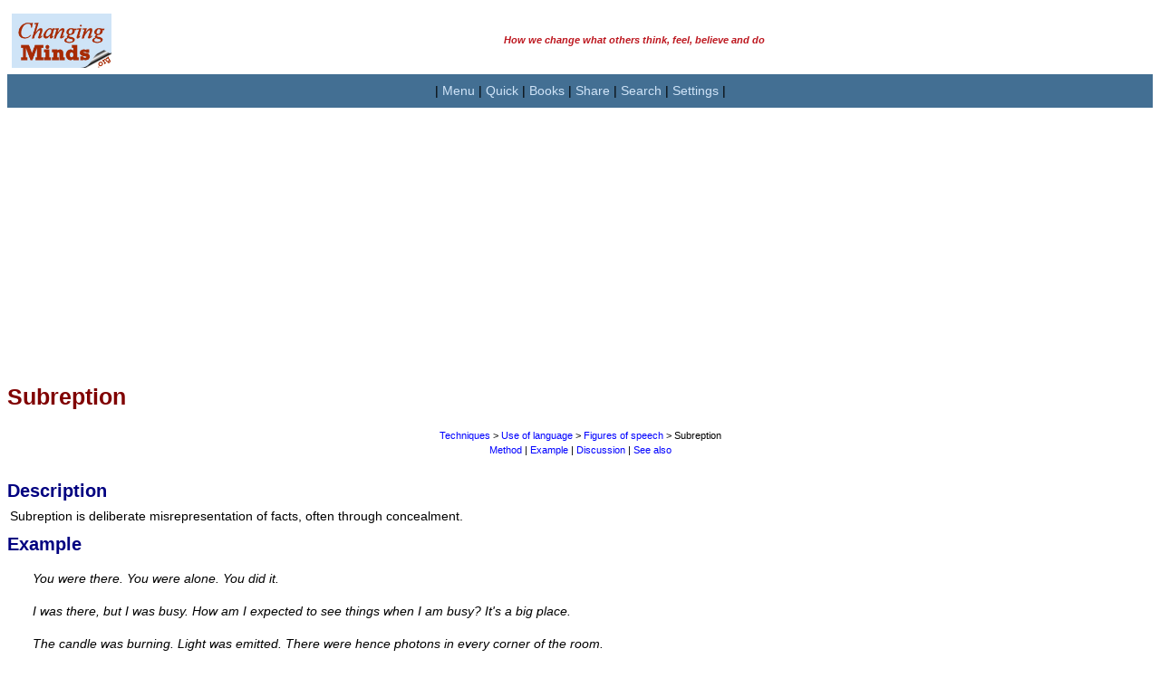

--- FILE ---
content_type: text/html; charset=UTF-8
request_url: https://changingminds.org/techniques/language/figures_speech/subreption.htm
body_size: 8516
content:
<!DOCTYPE html PUBLIC "-//W3C//DTD XHTML 1.0 Transitional//EN" "http://www.w3.org/TR/xhtml1/DTD/xhtml1-transitional.dtd">
<html>
<head>
<title>Subreption</title>
<meta Name="keywords" Content="trope,literary,words,persuasion,language,figure">
<meta Name="description" Content="'Subreption' is a device where facts are misrepresented.">
<meta http-equiv="Content-Type" content="text/html; charset=utf-8">
<link rel="stylesheet" href="../../../persuade.css">

<!-- inc head -->

<meta name="viewport" content="width=device-width, initial-scale=1, maximum-scale=1">

<!-- google stuff -->

<script src="http://www.google-analytics.com/urchin.js" type="text/javascript">
</script>

<script type="text/javascript">
_uacct = "UA-831699-1";
urchinTracker();
</script>

<!-- google translate -->

<meta name="google-translate-customization" content="dc11d0af51c3cc11-753981cb78d07f81-gd4ae2c2d9fa5d4c7-11"></meta>

<!-- responsive page layout cookie set -->

<script type="text/javascript">
<!--
function jcomputer($btype) {
  document.cookie="browser_type=" + $btype + "; expires=Sun, 16 Oct 2032 12:00:00 UTC; path=/";
  alert("You have switched the page format to " + $btype + ". This information is kept in a cookie to save you having to select this every time you visit the site.");

window.location.reload(false);
}
//-->
</script>

<!-- responsive font size cookie set -->

<script type="text/javascript">
<!--
function jsizefont($fsize) {
  document.cookie="size_font=" + $fsize + "; expires=Sun, 16 Oct 2032 12:00:00 UTC; path=/";
  alert("You have changed the font size to " + $fsize + ". This information is kept in a cookie to save you having to select this every time you visit the site.");

window.location.reload(false);
}
//-->
</script>

<!-- extract cookie, given name -->

<script type="text/javascript">
<!--
function getCookie(cname) {
    var name = cname + "=";
    var ca = document.cookie.split(';');
    for(var i=0; i<ca.length; i++) {
        var c = ca[i];
        while (c.charAt(0)==' ') c = c.substring(1);
        if (c.indexOf(name) != -1) return c.substring(name.length,c.length);
    }
    return "default";
}
//-->
</script>

<!-- AddThis -->
<script type="text/javascript" src="//s7.addthis.com/js/300/addthis_widget.js#pubid=dmstraker"></script>


<!-- end inc head -->

</head>

<body bgcolor="#FFFFFF">
<!--startpage-->

<!-- inc mtop -->
    <a name="top">
<!-- title -->
<table border="0" style="border-collapse: collapse" width="100%" id="table2" cellpadding="0">
    <tr>
    <td width="120">
        <p align="center">
        <a href="https://changingminds.org">
		<img border="0" src="https://changingminds.org/images/changingminds-title-c.jpg" width="110" height="60" longdesc="The largest site in the world on how we change what others think, feel, believe and do" alt="changingminds.org"></a>
        </font>
    </td>
    <td width="*" align="left">
       <p class="smaller" align="center"><b><font color="#BD171F"><i>How we change what others think, feel, believe and do</i></p>
	</td>
	</tr>
</table>
<!-- end title -->

<!-- navigation -->

<div align="center">
 <table border="0" bgcolor=#436F93 style="border-collapse: collapse" width="100%" id="table1" cellpadding="2">
  <tr><td>
    <p align="center">| 
    <a class="butn10" href="#nav">Menu</a> |
    <a class="butn10" href="#qui">Quick</a> |
    <a class="butn10" href="https://changingminds.org/books/books.htm">Books</a> |
    <a class="butn10" href="#ple">Share</a> |
    <a class="butn10" href="#sea">Search</a> |
    <a class="butn10" href="https://changingminds.org/and/settings.htm">Settings</a> |
    </p>    
  </td></tr>
 </table>
</div>

<!-- adblock check -->
<script type="text/javascript" src="https://changingminds.org/borders/advert.js"></script>
<script type="text/javascript">
if (document.getElementById("tester") == undefined) 
{ 
document.write('<p>&nbsp;</p><h3 align="center">To help keep this site going, please allow adverts or donate</h3>');
document.write('<form action="https://www.paypal.com/cgi-bin/webscr" method="post" target="_top" align="center">');
document.write('<input type="hidden" name="cmd" value="_s-xclick">');
document.write('<input type="hidden" name="hosted_button_id" value="RHDQ3VJH93RDE">');
document.write('<input type="image" src="https://www.paypalobjects.com/en_US/GB/i/btn/btn_donateCC_LG.gif" border="0" name="submit" alt="PayPal ? The safer, easier way to pay online.">');
document.write('<img alt="" border="0" src="https://www.paypalobjects.com/en_GB/i/scr/pixel.gif" width="1" height="1">');
document.write('</form>');
}
</script>
<!-- end adblock check -->


<!-- responsive ad -->

<script async src="//pagead2.googlesyndication.com/pagead/js/adsbygoogle.js"></script>
<!-- Responsive horizontal -->
<ins class="adsbygoogle"
     style="display:block"
1     data-ad-client="ca-pub-5598110712701911"
     data-ad-slot="6944114719"
     data-ad-format="auto"></ins>
<script>
(adsbygoogle = window.adsbygoogle || []).push({});
</script>

<!-- end ad -->


<!-- end inc mtop -->


<table width="100%" cellspacing="0" cellpadding="0" border="0" bordercolor="#111111">
<tr><td>


<!--starttext-->

<h1>Subreption</h1>

<p class="smaller" align="center">&nbsp;</p>

<p class="smaller" align="center"><a href="../../techniques.htm">Techniques</a>
&gt; <a href="../language.htm">Use of language</a> &gt;
<a href="figures_speech.htm">Figures of speech</a> &gt; Subreption</p>

<p class="smaller" align="center"><a href="#met">Method</a> | <a href="#exa">
Example</a> | <a href="#dis">
Discussion</a>&nbsp;| <a href="#See">See also</a></p>

<p class="smaller">&nbsp;</p>

<h2><a name="met"></a>Description</h2>

<p>Subreption is deliberate misrepresentation of facts, often through 
concealment.</p>

<h2><a name="exa"></a>Example</h2>

<p class="quote"><i>You were there. You were alone. You did it.</i></p>
<p class="quote"><i>I was there, but I was busy. How am I expected to see things 
when I am busy? It's a big place.</i></p>
<p class="quote"><i>The candle was burning. Light was emitted. There were hence 
photons in every corner of the room. </i></p>

<h2><a name="dis"></a>Discussion</h2>
<p>A common political phrase is 'being economical with the truth'. Subreption 
happens often in situations where there is a lot at stake as people try to put 
their interests in the best possible light. This can happen in many places, from 
courtrooms to scientific journals.</p>
<p>An important factor is often that subrepetion is hidden and it is intentional 
that the listener kept in the dark. This
<a href="../../../principles/deception.htm">deception</a> may be achieved by 
various persuasive means, such as <a href="../../../principles/distraction.htm">
distraction</a> or <a href="../../../principles/assumption.htm">assumption</a>.</p>
<p>Subreption comes from the Latin word 'subreptio', meaning 'theft'.</p>
<p>Classification: Hidden, Reasoning</p>

<h2><a name="see"></a>See also</h2>
<p><a href="../../../disciplines/argument/argument.htm">Argument</a>,
<a href="../../../principles/deception.htm">Deception principle</a></p>
<p>&nbsp;</p>
<!--endtext-->


</td></tr></table>

<!-- inc mbotm -->

<!-- Advert -->

<!-- inc mbotm -->

<!-- Advert -->

<table border="0" bgcolor="#FFFFFF" cellpadding="4" align="center" width="100%" style="border-collapse: collapse">
<tr><td>

<!-- adblock check -->
<script type="text/javascript" src="https://changingminds.org/borders/advert.js"></script>
<script type="text/javascript">
if (document.getElementById("tester") == undefined) 
{ 
document.write('<p>&nbsp;</p><h3 align="center">To keep this site going, please allow adverts or donate</h3>');
document.write('<form action="https://www.paypal.com/cgi-bin/webscr" method="post" target="_top" align="center">');
document.write('<input type="hidden" name="cmd" value="_s-xclick">');
document.write('<input type="hidden" name="hosted_button_id" value="RHDQ3VJH93RDE">');
document.write('<input type="image" src="https://www.paypalobjects.com/en_US/GB/i/btn/btn_donateCC_LG.gif" border="0" name="submit" alt="PayPal ? The safer, easier way to pay online.">');
document.write('<img alt="" border="0" src="https://www.paypalobjects.com/en_GB/i/scr/pixel.gif" width="1" height="1">');
document.write('</form>');
}
</script>
<!-- end adblock check -->


<script async src="//pagead2.googlesyndication.com/pagead/js/adsbygoogle.js"></script>
<!-- Responsive horizontal -->
<ins class="adsbygoogle"
     style="display:block"
     data-ad-client="ca-pub-5598110712701911"
     data-ad-slot="6944114719"
     data-ad-format="auto"></ins>
<script>
(adsbygoogle = window.adsbygoogle || []).push({});
</script>

</td></tr>
</table>
<!-- end ad -->

<!-- Main menu -->    
<div align="center">
 <table border="0" style="border-collapse: collapse" width="100%" id="table1" cellpadding="2">
    <tr bgcolor="#DDDDDD">
      <td>
      <h3 align="center" style="margin-top: 1px; margin-bottom: 1px">
      <font color="#800000"><a name="nav"></a>Site Menu</font></h3>
      </td>
    </tr>
  <tr><td bgcolor=#5085AF>
    <p align="center">| 
    <a class="butn10" href="https://changingminds.org/index.htm">Home</a> |
    <a class="butn10" href="#top">Top</a> |
    <a class="butn10" href="#qui">Quick Links</a> |
    <a class="butn10" href="https://changingminds.org/and/settings.htm">Settings</a> |
  </td></tr>
  <tr><td bgcolor=#436F93>
    <p align="center"><font color="EEEEEE"> Main sections: </font> |
    <a class="butn10a" href="https://changingminds.org/disciplines/disciplines.htm">Disciplines</a> |
    <a class="butn10a" href="https://changingminds.org/techniques/techniques.htm">Techniques</a> |
    <a class="butn10a" href="https://changingminds.org/principles/principles.htm">Principles</a> |
    <a class="butn10a" href="https://changingminds.org/explanations/explanations.htm">Explanations</a> |
    <a class="butn10a" href="https://changingminds.org/explanations/theories/theories.htm">Theories</a> |
  </td></tr>
  <tr><td bgcolor=#5085AF>
    <p align="center"><font color="EEEEEE"> Other sections: </font> |
    <a class="butn10" href="https://changingminds.org/blog/blog.htm">Blog!</a> |
    <a class="butn10" href="http://creatingminds.org/quotes/change.htm">Quotes</a> |
    <a class="butn10" href="https://changingminds.org/articles/articles.htm">Guest&nbsp;articles</a> |
    <a class="butn10" href="https://changingminds.org/analysis/analysis.htm">Analysis</a> |
    <a class="butn10" href="https://changingminds.org/books/books.htm">Books</a> |
    <a class="butn10" href="https://changingminds.org/and/help.htm">Help</a> |
    </p>    
  </td></tr>
  <tr><td bgcolor=#436F93>
    <p align="center"><font color="EEEEEE"> More pages: </font> |
    <a class="butn10a" href="https://changingminds.org/and/contact.htm">Contact</a> |
    <a class="butn10a" href="https://changingminds.org/and/caveat.htm">Caveat</a> |
    <a class="butn10a" href="https://changingminds.org/and/about.htm">About</a> |
    <a class="butn10a" href="https://changingminds.org/and/students.htm">Students</a> |
    <a class="butn10a" href="https://changingminds.org/and/webmasters.htm">Webmasters</a> |
    <a class="butn10a" href="https://changingminds.org/and/awards.htm">Awards</a> |
    <a class="butn10a" href="https://changingminds.org/and/guestbook.htm">Guestbook</a> |
    <a class="butn10a" href="https://changingminds.org/and/contact.htm">Feedback</a> |
    <a class="butn10a" href="https://changingminds.org/and/site_map.htm">Sitemap</a> |
    <a class="butn10a" href="https://changingminds.org/changes.htm">Changes</a> |
    </p>
  </td></tr>
  <tr><td bgcolor=#5085AF>
    <p align="center"><font color="EEEEEE"> Settings: </font> | 
    <a class="butn10" href='#' onclick='jcomputer("computer");'>Computer&nbsp;layout</a> | 
    <a class="butn10" href='#' onclick='jcomputer("mobile");'>Mobile&nbsp;layout</a> |  
    <a class="butn10" href='#' onclick='jsizefont("small");'>Small font</a> |
	<a href='#' class="butn10" onclick='jsizefont("medium");'>Medium font</a> |
	<a href='#' class="butn10" onclick='jsizefont("large");'>Large font</a> |
    <a class="butn10" href="#translate">Translate</a> |
    </p>    
  </td></tr>

</table>

<!-- search -->
<a name="sea"></a>
<table bgcolor=#436F93 border="0" cellpadding="0" cellspacing="0" width="100%">
<tr><td width="*" height=20 align="right" valign="bottom">

<form action="http://www.google.com/cse" id="cse-search-box">
  <div>
    <input type="hidden" name="cx" value="partner-pub-5598110712701911:yb20mi-mm0s" />
    <input type="hidden" name="ie" value="ISO-8859-1" />
    <p align="center">
    <input type="text" name="q" size="23" />
    <input type="submit" name="sa" value="Search" />
  </div>
</form>
<script type="text/javascript" src="http://www.google.com/coop/cse/brand?form=cse-search-box&lang=en"></script>

</td></tr>         
</table>
<!-- end search -->

</div>
<!-- end botm bar -->
<p class="smaller">&nbsp;</p>
<!-- books -->

<table border="0" width = "100%" cellpadding="2" style="border-collapse: collapse" bgcolor="#D0E4F8">
    <tr bgcolor="#DDDDDD">
      <td>
      <h3 align="center" style="margin-top: 1px; margin-bottom: 1px">
      <font color="#800000"><a name="nav"></a>You can buy books here</font></h3>
      </td>
    </tr>
<tr><td height="12">

  <div align="center">  
    <table border="0" width="95%" cellspacing="0" cellpadding="3" id="table3a">
		<tr>
			<td>
			<a name="boo">
			<p align="center" style="margin-bottom: 4px"><font color="#FF0000">
			<b>More</b> 
			<a href="https://changingminds.org/books/smallwords_book.htm"><font color="#FF0000">Kindle book</a>s:<br>
			<a href="https://changingminds.org/books/smallwords_book.htm"><img border="0" src="https://changingminds.org/images/four_small_3.jpg" width="78" height="180"></a>
			</td>
		</tr>
	</table>
  </div>

  <tr><td height="12">
    <p align="center" style="margin-bottom: 4px">And the big<br>
    <a href="https://changingminds.org/books/changingminds_book.htm"><font color="#FF0000">paperback book</font></a></p>

    <div align="center">
      <table border="0" style="border-collapse: collapse" width="10%" cellspacing="0" cellpadding="0" bordercolor="#000080" id="table1">
        <tr>
          <td>
          <p align="center">
          <a href="https://changingminds.org/books/changingminds_book.htm">
          <img src="https://changingminds.org/images/front_cover_120.jpg" width="120" border="0" ></a><br>
          <a href="https://changingminds.org/books/changingminds_book_sample_pages.htm">Look inside</a></td>
        </tr>
      </table>
  </div>

  <tr>
    <td>
    
<!--- BOOKSTORE CLOSED ARROW AT END OF THIS LINE TO RESTORE -->

  <form action="https://www.paypal.com/cgi-bin/webscr" method="post">
  <input type="hidden" name="cmd" value="_s-xclick">
  <input type="hidden" name="hosted_button_id" value="2010041">
  <p align="center">
  <input type="image" src="https://changingminds.org/images/paypal_buy_now.gif" border="0" name="submit" alt="" >
  <img alt="" border="0" src="https://www.paypal.com/en_GB/i/scr/pixel.gif" width="1" height="1">
  </p>
  </form>

  </td>
  </tr>
</table>

<!-- end books -->
<p class="smaller">&nbsp;</p>
<!-- addthis -->
<div align="center">
<table width=100% cellspacing="0" cellpadding="3" bgcolor="#7BA2C2" border="0">
<tr><td align=center>
<p class="narrow"><b><i><font color="#FFFFCC"><a name="ple"></a>Please help and share:</font></i></b></p>

<!-- AddThis Button BEGIN -->
<!-- Go to www.addthis.com/dashboard to customize your tools -->
<div class="addthis_sharing_toolbox"></div>
<!-- AddThis Button END -->

</tr></td>
</table>
</div>

<!-- Advert -->

<table border="0" bgcolor="#FFFFFF" cellpadding="4" align="center" width="100%" style="border-collapse: collapse">
<tr><td>

<!-- adblock check -->
<script type="text/javascript" src="https://changingminds.org/borders/advert.js"></script>
<script type="text/javascript">
if (document.getElementById("tester") == undefined) 
{ 
document.write('<p>&nbsp;</p><h3 align="center">To keep this site going, please allow adverts or donate</h3>');
document.write('<form action="https://www.paypal.com/cgi-bin/webscr" method="post" target="_top" align="center">');
document.write('<input type="hidden" name="cmd" value="_s-xclick">');
document.write('<input type="hidden" name="hosted_button_id" value="RHDQ3VJH93RDE">');
document.write('<input type="image" src="https://www.paypalobjects.com/en_US/GB/i/btn/btn_donateCC_LG.gif" border="0" name="submit" alt="PayPal ? The safer, easier way to pay online.">');
document.write('<img alt="" border="0" src="https://www.paypalobjects.com/en_GB/i/scr/pixel.gif" width="1" height="1">');
document.write('</form>');
}
</script>
<!-- end adblock check -->


<script async src="//pagead2.googlesyndication.com/pagead/js/adsbygoogle.js"></script>
<!-- Responsive horizontal -->
<ins class="adsbygoogle"
     style="display:block"
     data-ad-client="ca-pub-5598110712701911"
     data-ad-slot="6944114719"
     data-ad-format="auto"></ins>
<script>
(adsbygoogle = window.adsbygoogle || []).push({});
</script>

</td></tr>
</table>
<!-- end ad -->

<p class="smaller">&nbsp;</p>

<!-- quick links -->
<div align=center>
  <table border="0" cellpadding="8" cellspacing="0">
    <tr>
      <td bgcolor="#DDDDDD" colspan="2">
      <h3 align="center" style="margin-top: 1px; margin-bottom: 1px">
      <font color="#800000"><a name="qui"></a>Quick links</font></h3>
      </td>
    </tr>
    <tr>
      <td valign="top" bgcolor="#D0E4F8" width="50%" align="left">
      <h3>Disciplines</h3>
      <p>
      * <a href="https://changingminds.org/disciplines/argument/argument.htm">Argument</a><br>
      * <a href="https://changingminds.org/disciplines/brand_management/brand_management.htm">Brand management</a><br>
      * <a href="https://changingminds.org/disciplines/change_management/change_management.htm">Change Management</a><br>
      * <a href="https://changingminds.org/disciplines/coaching/coaching.htm">Coaching</a><br>
      * <a href="https://changingminds.org/disciplines/communication/communication.htm">Communication</a><br>
      * <a href="https://changingminds.org/disciplines/counseling/counseling.htm">Counseling</a><br>
      * <a href="https://changingminds.org/disciplines/game_design/game_design.htm">Game Design</a><br>
      * <a href="https://changingminds.org/disciplines/hr/hr.htm">Human Resources</a><br>
      * <a href="https://changingminds.org/disciplines/job-finding/job-finding.htm">Job-finding</a><br>
      * <a href="https://changingminds.org/disciplines/leadership/leadership.htm">Leadership</a><br>
      * <a href="https://changingminds.org/disciplines/marketing/marketing.htm">Marketing</a><br>
      * <a href="https://changingminds.org/disciplines/politics/politics.htm">Politics</a><br>
      * <a href="https://changingminds.org/techniques/propaganda/propaganda.htm">Propaganda</a><br>
      * <a href="https://changingminds.org/disciplines/rhetoric/rhetoric.htm">Rhetoric</a><br>
      * <a href="https://changingminds.org/disciplines/negotiation/negotiation.htm">Negotiation</a><br>
      * <a href="https://changingminds.org/disciplines/psychoanalysis/psychoanalysis.htm">Psychoanalysis</a><br>
      * <a href="https://changingminds.org/disciplines/sales/sales.htm">Sales</a><br>
      * <a href="https://changingminds.org/disciplines/sociology/sociology.htm">Sociology</a><br>
      * <a href="https://changingminds.org/disciplines/storytelling/storytelling.htm">Storytelling</a><br>
      * <a href="https://changingminds.org/disciplines/teaching/teaching.htm">Teaching</a><br>
      * <a href="https://changingminds.org/disciplines/warfare/warfare.htm">Warfare</a><br>
      * <a href="https://changingminds.org/disciplines/workplace_design/workplace_design.htm">Workplace design</a></p>

      <h3>Techniques</h3>
      <p>
      * <a href="https://changingminds.org/techniques/assertiveness/assertiveness.htm">Assertiveness</a><br>
      * <a href="https://changingminds.org/techniques/body/body_language.htm">Body language</a></br>
      * <a href="https://changingminds.org/disciplines/change_management/creating_change/creating_change.htm">Change techniques</a></br>
      * <a href="https://changingminds.org/disciplines/sales/closing/closing_techniques.htm">Closing techniques</a></br>
      * <a href="https://changingminds.org/techniques/conversation/conversation.htm">Conversation</a></br>
      * <a href="https://changingminds.org/techniques/con_tricks/con_tricks.htm">Confidence tricks</a></br>
      * <a href="https://changingminds.org/techniques/conversion/conversion.htm">Conversion</a></br>
      * <a href="http://creatingminds.org/tools/tools.htm">Creative techniques</a></br>
      * <a href="https://changingminds.org/techniques/general/general.htm">General techniques</a></br>
      * <a href="https://changingminds.org/techniques/happiness/happiness.htm">Happiness</a></br>
      * <a href="https://changingminds.org/techniques/hypnosis/hypnotism.htm">Hypnotism</a></br>
      * <a href="https://changingminds.org/techniques/interrogation/interrogation.htm">Interrogation</a></br>
      * <a href="https://changingminds.org/techniques/language/language.htm">Language</a></br>
      * <a href="https://changingminds.org/techniques/listening/listening.htm">Listening</a></br>
      * <a href="https://changingminds.org/disciplines/negotiation/tactics/tactics.htm">Negotiation tactics</a></br>
      * <a href="https://changingminds.org/disciplines/sales/objection/objection_handling.htm">Objection handling</a></br>
      * <a href="https://changingminds.org/techniques/propaganda/propaganda.htm">Propaganda</a></br>
      * <a href="http://www.syque.com/quality_tools/toolbook/toolbook.htm">Problem-solving</a></br>
      * <a href="https://changingminds.org/techniques/speaking/speaking.htm">Public speaking</a></br>
      * <a href="https://changingminds.org/techniques/questioning/questioning.htm">Questioning</a></br>
      * <a href="https://changingminds.org/techniques/general/repetition/repetition.htm">Using repetition</a></br>
      * <a href="https://changingminds.org/techniques/resisting/resisting.htm">Resisting persuasion</a></br>
      * <a href="https://changingminds.org/techniques/self-development/self-development.htm">Self-development</a></br>
      * <a href="https://changingminds.org/techniques/general/sequential/sequential.htm">Sequential requests</a></br>
      * <a href="https://changingminds.org/techniques/story/story.htm">Storytelling</a></br>
      * <a href="https://changingminds.org/techniques/stress/stress_management.htm">Stress Management</a></br>
   	  * <a href="https://changingminds.org/techniques/tipping/tipping.htm">Tipping</a></br>
      * <a href="https://changingminds.org/techniques/humor/using_humor.htm">Using humor</a></br>
      * <a href="https://changingminds.org/techniques/willpower/willpower.htm">Willpower</a></p>

      </td><td valign="top" bgcolor="#D0E4F8" width="50%" align="left">

      <h3>Principles</h3>
      <p>
      * <a href="https://changingminds.org/principles/principles.htm">Principles</a></p>

      <h3>Explanations</h3>
      <p>
      * <a href="https://changingminds.org/explanations/behaviors/behaviors.htm">Behaviors</a><br>
      * <a href="https://changingminds.org/explanations/belief/belief.htm">Beliefs</a><br>
      * <a href="https://changingminds.org/explanations/brain/brain.htm">Brain stuff</a><br>
      * <a href="https://changingminds.org/explanations/behaviors/conditioning/conditioning.htm">Conditioning</a><br>
      * <a href="https://changingminds.org/explanations/behaviors/coping/coping.htm">Coping Mechanisms</a><br>
      * <a href="https://changingminds.org/explanations/critical_theory/critical_theory.htm">Critical Theory</a><br>
      * <a href="https://changingminds.org/explanations/culture/culture.htm">Culture</a><br>
      * <a href="https://changingminds.org/explanations/decision/decisions.htm">Decisions</a><br>
      * <a href="https://changingminds.org/explanations/emotions/emotions.htm">Emotions</a><br>
      * <a href="https://changingminds.org/explanations/evolution/evolution.htm">Evolution</a><br>
      * <a href="https://changingminds.org/explanations/gender/gender.htm">Gender</a><br>
      * <a href="https://changingminds.org/explanations/behaviors/games/games.htm">Games</a><br>
      * <a href="https://changingminds.org/explanations/groups/groups.htm">Groups</a><br>
      * <a href="https://changingminds.org/explanations/behaviours/habit/habit.htm">Habit</a><br>
      * <a href="https://changingminds.org/explanations/identity/identity.htm">Identity</a><br>
      * <a href="https://changingminds.org/explanations/learning/learning.htm">Learning</a><br>
      * <a href="https://changingminds.org/explanations/meaning/meaning.htm">Meaning</a><br>
      * <a href="https://changingminds.org/explanations/memory/memory.htm">Memory</a><br>
      * <a href="https://changingminds.org/explanations/motivation/motivation.htm">Motivation</a><br>
      * <a href="https://changingminds.org/explanations/models/models.htm">Models</a><br>
      * <a href="https://changingminds.org/explanations/needs/needs.htm">Needs</a><br>
      * <a href="https://changingminds.org/explanations/personality/personality.htm">Personality</a><br>
      * <a href="https://changingminds.org/explanations/power/power.htm">Power</a><br>
      * <a href="https://changingminds.org/explanations/preferences/preferences.htm">Preferences</a><br>
      * <a href="https://changingminds.org/explanations/research/research.htm">Research</a><br>
      * <a href="https://changingminds.org/explanations/relationships/relationships.htm">Relationships</a><br>
      * <a href="https://changingminds.org/explanations/sift/sift.htm">SIFT Model</a><br>
      * <a href="https://changingminds.org/explanations/research/research.htm">Social Research</a><br>
      * <a href="https://changingminds.org/explanations/stress">Stress</a><br>
      * <a href="https://changingminds.org/explanations/trust/trust.htm">Trust</a><br>
      * <a href="https://changingminds.org/explanations/values/values.htm">Values</a></p>

      <h3>Theories</h3>
      <p>* <a href="https://changingminds.org/explanations/theories/a_alphabetic.htm">Alphabetic list</a><br>
      * <a href="https://changingminds.org/explanations/theories/theories.htm">Theory types</a></p>
    
      <h3>And</h3>
      <p>
      &ndash; <a href="https://changingminds.org/and/about.htm">About</a><br>
      &ndash; <a href="https://changingminds.org/articles/articles.htm">Guest Articles</a><br>
      &ndash; <a href="https://changingminds.org/blog/blog.htm">Blog!</a><br>
      &ndash; <a href="https://changingminds.org/books/book_recommendations.htm">Books</a><br>
      &ndash; <a href="https://changingminds.org/changes.htm">Changes</a><br>
      &ndash; <a href="https://changingminds.org/and/contact.htm">Contact</a><br>
      &ndash; <a href="https://changingminds.org/and/guestbook.htm">Guestbook</a><br>
      &ndash; <a href="http://creatingminds.org/quotes/change.htm">Quotes</a><br>
      &ndash; <a href="https://changingminds.org/and/students.htm">Students</a><br>
      &ndash; <a href="https://changingminds.org/and/webmasters.htm">Webmasters</a></p>
      <p>&nbsp;</td>
    </tr>
  </table>
</div>

<!-- bottom short menu -->
<div align="center">
 <table border="0" style="border-collapse: collapse" width="100%" id="table1" cellpadding="2">
  <tr><td bgcolor=#436F93>
    <p align="center">| 
    <a class="butn10" href="https://changingminds.org/index.htm">Home</a> |
    <a class="butn10" href="#top">Top</a> |
    <a class="butn10" href="#nav">Menu</a> |
    <a class="butn10" href="#qui">Quick Links</a> |
  </td></tr>
  </table>
</div>

<!-- translate -->

<table bgcolor=#5085AF border="0" style="border-collapse: collapse" width="100%" cellpadding="4">
<tr><td  width="*" height="30" align="center" valign="center">
<a name="translate"></a>

<div id="google_translate_element"></div><script type="text/javascript">
function googleTranslateElementInit() {
  new google.translate.TranslateElement({pageLanguage: 'en'}, 'google_translate_element');
}
</script><script type="text/javascript" src="//translate.google.com/translate_a/element.js?cb=googleTranslateElementInit"></script>

<!-- search -->

<table bgcolor=#436F93 border="0" cellpadding="0" cellspacing="0" width="100%">
<tr><td width="*" height="20" align="center" valign="center">

<form action="http://www.google.com/cse" id="cse-search-box">
  <div>
    <input type="hidden" name="cx" value="partner-pub-5598110712701911:yb20mi-mm0s" />
    <input type="hidden" name="ie" value="ISO-8859-1" />
    <p align="center">
    <input type="text" name="q" size="23" />
    <input type="submit" name="sa" value="Search" />
  </div>
</form>
<script type="text/javascript" src="http://www.google.com/coop/cse/brand?form=cse-search-box&lang=en"></script>

</td></tr>         
</table>
<!-- end search -->

<table border="0" cellpadding="0" cellspacing="0" width="100%">
      <tr>
        <p class="smaller" align="center">
                <a href="https://changingminds.org/and/about.htm#intellectual"><font face="Arial" color="#D0E4F8" size="2"> 
        &copy; Changing Works 2002-<script type="text/javascript">
  document.write(new Date().getFullYear());
</script></font></a><br><i>Massive Content &mdash; Maximum Speed</i></td>
        </p>
        </tr>         
</table> 

</td>
</table>

<!-- end inc mbotm -->

<table border="0" bgcolor="#FFFFFF" cellpadding="4" align="center" width="100%" style="border-collapse: collapse">
<tr><td>

<!-- adblock check -->
<script type="text/javascript" src="http://syque.com/borders/advert.js"></script>
<script type="text/javascript">
if (document.getElementById("tester") == undefined) 
{ 
document.write('<p>&nbsp;</p><h3 align="center">To keep this site going, please allow adverts or donate</h3>');
document.write('<form action="https://www.paypal.com/cgi-bin/webscr" method="post" target="_top" align="center">');
document.write('<input type="hidden" name="cmd" value="_s-xclick">');
document.write('<input type="hidden" name="hosted_button_id" value="RHDQ3VJH93RDE">');
document.write('<input type="image" src="https://www.paypalobjects.com/en_US/GB/i/btn/btn_donateCC_LG.gif" border="0" name="submit" alt="PayPal ? The safer, easier way to pay online.">');
document.write('<img alt="" border="0" src="https://www.paypalobjects.com/en_GB/i/scr/pixel.gif" width="1" height="1">');
document.write('</form>');
}
</script>
<!-- end adblock check -->


<script async src="//pagead2.googlesyndication.com/pagead/js/adsbygoogle.js"></script>
<!-- Responsive horizontal -->
<ins class="adsbygoogle"
     style="display:block"
     data-ad-client="ca-pub-5598110712701911"
     data-ad-slot="6944114719"
     data-ad-format="auto"></ins>
<script>
(adsbygoogle = window.adsbygoogle || []).push({});
</script>

</td></tr>
</table>
<!-- end ad -->

<!-- Main menu -->    
<div align="center">
 <table border="0" style="border-collapse: collapse" width="100%" id="table1" cellpadding="2">
    <tr bgcolor="#DDDDDD">
      <td>
      <h3 align="center" style="margin-top: 1px; margin-bottom: 1px">
      <font color="#800000"><a name="nav"></a>Site Menu</font></h3>
      </td>
    </tr>
  <tr><td bgcolor=#5085AF>
    <p align="center">| 
    <a class="butn10" href="https://changingminds.org/index.htm">Home</a> |
    <a class="butn10" href="#top">Top</a> |
    <a class="butn10" href="#qui">Quick Links</a> |
    <a class="butn10" href="https://changingminds.org/and/settings.htm">Settings</a> |
  </td></tr>
  <tr><td bgcolor=#436F93>
    <p align="center"><font color="EEEEEE"> Main sections: </font> |
    <a class="butn10a" href="https://changingminds.org/disciplines/disciplines.htm">Disciplines</a> |
    <a class="butn10a" href="https://changingminds.org/techniques/techniques.htm">Techniques</a> |
    <a class="butn10a" href="https://changingminds.org/principles/principles.htm">Principles</a> |
    <a class="butn10a" href="https://changingminds.org/explanations/explanations.htm">Explanations</a> |
    <a class="butn10a" href="https://changingminds.org/explanations/theories/theories.htm">Theories</a> |
  </td></tr>
  <tr><td bgcolor=#5085AF>
    <p align="center"><font color="EEEEEE"> Other sections: </font> |
    <a class="butn10" href="https://changingminds.org/blog/blog.htm">Blog!</a> |
    <a class="butn10" href="http://creatingminds.org/quotes/change.htm">Quotes</a> |
    <a class="butn10" href="https://changingminds.org/articles/articles.htm">Guest&nbsp;articles</a> |
    <a class="butn10" href="https://changingminds.org/analysis/analysis.htm">Analysis</a> |
    <a class="butn10" href="https://changingminds.org/books/books.htm">Books</a> |
    <a class="butn10" href="https://changingminds.org/and/help.htm">Help</a> |
    </p>    
  </td></tr>
  <tr><td bgcolor=#436F93>
    <p align="center"><font color="EEEEEE"> More pages: </font> |
    <a class="butn10a" href="https://changingminds.org/and/contact.htm">Contact</a> |
    <a class="butn10a" href="https://changingminds.org/and/caveat.htm">Caveat</a> |
    <a class="butn10a" href="https://changingminds.org/and/about.htm">About</a> |
    <a class="butn10a" href="https://changingminds.org/and/students.htm">Students</a> |
    <a class="butn10a" href="https://changingminds.org/and/webmasters.htm">Webmasters</a> |
    <a class="butn10a" href="https://changingminds.org/and/awards.htm">Awards</a> |
    <a class="butn10a" href="https://changingminds.org/and/guestbook.htm">Guestbook</a> |
    <a class="butn10a" href="https://changingminds.org/and/contact.htm">Feedback</a> |
    <a class="butn10a" href="https://changingminds.org/and/site_map.htm">Sitemap</a> |
    <a class="butn10a" href="https://changingminds.org/changes.htm">Changes</a> |
    </p>
  </td></tr>
  <tr><td bgcolor=#5085AF>
    <p align="center"><font color="EEEEEE"> Settings: </font> | 
    <a class="butn10" href='#' onclick='jcomputer("computer");'>Computer&nbsp;layout</a> | 
    <a class="butn10" href='#' onclick='jcomputer("mobile");'>Mobile&nbsp;layout</a> |  
    <a class="butn10" href='#' onclick='jsizefont("small");'>Small font</a> |
	<a href='#' class="butn10" onclick='jsizefont("medium");'>Medium font</a> |
	<a href='#' class="butn10" onclick='jsizefont("large");'>Large font</a> |
    <a class="butn10" href="#translate">Translate</a> |
    </p>    
  </td></tr>

</table>

<!-- search -->
<a name="sea"></a>
<table bgcolor=#436F93 border="0" cellpadding="0" cellspacing="0" width="100%">
<tr><td width="*" height=20 align="right" valign="bottom">

<form action="http://www.google.com/cse" id="cse-search-box">
  <div>
    <input type="hidden" name="cx" value="partner-pub-5598110712701911:yb20mi-mm0s" />
    <input type="hidden" name="ie" value="ISO-8859-1" />
    <p align="center">
    <input type="text" name="q" size="23" />
    <input type="submit" name="sa" value="Search" />
  </div>
</form>
<script type="text/javascript" src="http://www.google.com/coop/cse/brand?form=cse-search-box&lang=en"></script>

</td></tr>         
</table>
<!-- end search -->

</div>
<!-- end botm bar -->
<p class="smaller">&nbsp;</p>
<!-- books --

<table border="0" width = "100%" cellpadding="2" style="border-collapse: collapse" bgcolor="#D0E4F8">
    <tr bgcolor="#DDDDDD">
      <td>
      <h3 align="center" style="margin-top: 1px; margin-bottom: 1px">
      <font color="#800000"><a name="nav"></a>You can buy books here</font></h3>
      </td>
    </tr>
<tr><td height="12">

  <div align="center">  
    <table border="0" width="95%" cellspacing="0" cellpadding="3" id="table3a">
		<tr>
			<td>
			<a name="boo">
			<p align="center" style="margin-bottom: 4px"><font color="#FF0000">
			<b>More</b> 
			<a href="https://changingminds.org/books/smallwords_book.htm"><font color="#FF0000">Kindle book</a>s:<br>
			<a href="https://changingminds.org/books/smallwords_book.htm"><img border="0" src="https://changingminds.org/images/four_small_3.jpg" width="78" height="180"></a>
			</td>
		</tr>
	</table>
  </div>

  <tr><td height="12">
    <p align="center" style="margin-bottom: 4px">And the big<br>
    <a href="https://changingminds.org/books/changingminds_book.htm"><font color="#FF0000">paperback book</font></a></p>

    <div align="center">
      <table border="0" style="border-collapse: collapse" width="10%" cellspacing="0" cellpadding="0" bordercolor="#000080" id="table1">
        <tr>
          <td>
          <p align="center">
          <a href="https://changingminds.org/books/changingminds_book.htm">
          <img src="https://changingminds.org/images/front_cover_120.jpg" width="120" border="0" ></a><br>
          <a href="https://changingminds.org/books/changingminds_book_sample_pages.htm">Look inside</a></td>
        </tr>
      </table>
  </div>

  <tr>
    <td>
    
<!--- BOOKSTORE CLOSED ARROW AT END OF THIS LINE TO RESTORE --

  <form action="https://www.paypal.com/cgi-bin/webscr" method="post">
  <input type="hidden" name="cmd" value="_s-xclick">
  <input type="hidden" name="hosted_button_id" value="2010041">
  <p align="center">
  <input type="image" src="https://changingminds.org/images/paypal_buy_now.gif" border="0" name="submit" alt="" >
  <img alt="" border="0" src="https://www.paypal.com/en_GB/i/scr/pixel.gif" width="1" height="1">
  </p>
  </form>

  </td>
  </tr>
</table>

<!-- end books -->
<p class="smaller">&nbsp;</p>
<!-- addthis -->
<div align="center">
<table width=100% cellspacing="0" cellpadding="3" bgcolor="#7BA2C2" border="0">
<tr><td align=center>
<p class="narrow"><b><i><font color="#FFFFCC"><a name="ple"></a>Please help and share:</font></i></b></p>

<!-- AddThis Button BEGIN -->
<!-- Go to www.addthis.com/dashboard to customize your tools -->
<div class="addthis_sharing_toolbox"></div>
<!-- AddThis Button END -->

</tr></td>
</table>
</div>

<!-- Advert -->

<table border="0" bgcolor="#FFFFFF" cellpadding="4" align="center" width="100%" style="border-collapse: collapse">
<tr><td>

<!-- adblock check -->
<script type="text/javascript" src="http://syque.com/borders/advert.js"></script>
<script type="text/javascript">
if (document.getElementById("tester") == undefined) 
{ 
document.write('<p>&nbsp;</p><h3 align="center">To keep this site going, please allow adverts or donate</h3>');
document.write('<form action="https://www.paypal.com/cgi-bin/webscr" method="post" target="_top" align="center">');
document.write('<input type="hidden" name="cmd" value="_s-xclick">');
document.write('<input type="hidden" name="hosted_button_id" value="RHDQ3VJH93RDE">');
document.write('<input type="image" src="https://www.paypalobjects.com/en_US/GB/i/btn/btn_donateCC_LG.gif" border="0" name="submit" alt="PayPal ? The safer, easier way to pay online.">');
document.write('<img alt="" border="0" src="https://www.paypalobjects.com/en_GB/i/scr/pixel.gif" width="1" height="1">');
document.write('</form>');
}
</script>
<!-- end adblock check -->


<script async src="//pagead2.googlesyndication.com/pagead/js/adsbygoogle.js"></script>
<!-- Responsive horizontal -->
<ins class="adsbygoogle"
     style="display:block"
     data-ad-client="ca-pub-5598110712701911"
     data-ad-slot="6944114719"
     data-ad-format="auto"></ins>
<script>
(adsbygoogle = window.adsbygoogle || []).push({});
</script>

</td></tr>
</table>
<!-- end ad -->

<p class="smaller">&nbsp;</p>

<!-- quick links -->
<div align=center>
  <table border="0" cellpadding="8" cellspacing="0">
    <tr>
      <td bgcolor="#DDDDDD" colspan="2">
      <h3 align="center" style="margin-top: 1px; margin-bottom: 1px">
      <font color="#800000"><a name="qui"></a>Quick links</font></h3>
      </td>
    </tr>
    <tr>
      <td valign="top" bgcolor="#D0E4F8" width="50%" align="left">
      <h3>Disciplines</h3>
      <p>
      * <a href="https://changingminds.org/disciplines/argument/argument.htm">Argument</a><br>
      * <a href="https://changingminds.org/disciplines/brand_management/brand_management.htm">Brand management</a><br>
      * <a href="https://changingminds.org/disciplines/change_management/change_management.htm">Change Management</a><br>
      * <a href="https://changingminds.org/disciplines/coaching/coaching.htm">Coaching</a><br>
      * <a href="https://changingminds.org/disciplines/communication/communication.htm">Communication</a><br>
	  * <a href="https://changingminds.org/disciplines/counseling/counseling.htm">Counseling</a><br>
	  * <a href="https://changingminds.org/disciplines/game_design/game_design.htm">Game Design</a><br>
      * <a href="https://changingminds.org/disciplines/hr/hr.htm">Human Resources</a><br>
      * <a href="https://changingminds.org/disciplines/job-finding/job-finding.htm">Job-finding</a><br>
      * <a href="https://changingminds.org/disciplines/leadership/leadership.htm">Leadership</a><br>
	  * <a href="https://changingminds.org/disciplines/marketing/marketing.htm">Marketing</a><br>
      * <a href="https://changingminds.org/disciplines/politics/politics.htm">Politics</a><br>
      * <a href="https://changingminds.org/techniques/propaganda/propaganda.htm">Propaganda</a><br>
      * <a href="https://changingminds.org/disciplines/rhetoric/rhetoric.htm">Rhetoric</a><br>
      * <a href="https://changingminds.org/disciplines/negotiation/negotiation.htm">Negotiation</a><br>
      * <a href="https://changingminds.org/disciplines/psychoanalysis/psychoanalysis.htm">Psychoanalysis</a><br>
      * <a href="https://changingminds.org/disciplines/sales/sales.htm">Sales</a><br>
      * <a href="https://changingminds.org/disciplines/sociology/sociology.htm">Sociology</a><br>
      * <a href="https://changingminds.org/disciplines/storytelling/storytelling.htm">Storytelling</a><br>
      * <a href="https://changingminds.org/disciplines/teaching/teaching.htm">Teaching</a><br>
      * <a href="https://changingminds.org/disciplines/warfare/warfare.htm">Warfare</a><br>
      * <a href="https://changingminds.org/disciplines/workplace_design/workplace_design.htm">Workplace design</a></p>

      <h3>Techniques</h3>
      <p>
      * <a href="https://changingminds.org/techniques/assertiveness/assertiveness.htm">Assertiveness</a><br>
      * <a href="https://changingminds.org/techniques/body/body_language.htm">Body language</a></br>
      * <a href="https://changingminds.org/disciplines/change_management/creating_change/creating_change.htm">Change techniques</a></br>
      * <a href="https://changingminds.org/disciplines/sales/closing/closing_techniques.htm">Closing techniques</a></br>
      * <a href="https://changingminds.org/techniques/conversation/conversation.htm">Conversation</a></br>
      * <a href="https://changingminds.org/techniques/con_tricks/con_tricks.htm">Confidence tricks</a></br>
      * <a href="https://changingminds.org/techniques/conversion/conversion.htm">Conversion</a></br>
      * <a href="http://creatingminds.org/tools/tools.htm">Creative techniques</a></br>
      * <a href="https://changingminds.org/techniques/general/general.htm">General techniques</a></br>
      * <a href="https://changingminds.org/techniques/happiness/happiness.htm">Happiness</a></br>
      * <a href="https://changingminds.org/techniques/hypnosis/hypnotism.htm">Hypnotism</a></br>
      * <a href="https://changingminds.org/techniques/interrogation/interrogation.htm">Interrogation</a></br>
      * <a href="https://changingminds.org/techniques/language/language.htm">Language</a></br>
      * <a href="https://changingminds.org/techniques/listening/listening.htm">Listening</a></br>
      * <a href="https://changingminds.org/disciplines/negotiation/tactics/tactics.htm">Negotiation tactics</a></br>
      * <a href="https://changingminds.org/disciplines/sales/objection/objection_handling.htm">Objection handling</a></br>
      * <a href="https://changingminds.org/techniques/propaganda/propaganda.htm">Propaganda</a></br>
      * <a href="http://www.syque.com/quality_tools/toolbook/toolbook.htm">Problem-solving</a></br>
      * <a href="https://changingminds.org/techniques/speaking/speaking.htm">Public speaking</a></br>
      * <a href="https://changingminds.org/techniques/questioning/questioning.htm">Questioning</a></br>
      * <a href="https://changingminds.org/techniques/general/repetition/repetition.htm">Using repetition</a></br>
      * <a href="https://changingminds.org/techniques/resisting/resisting.htm">Resisting persuasion</a></br>
	  * <a href="https://changingminds.org/techniques/self-development/self-development.htm">Self-development</a></br>
      * <a href="https://changingminds.org/techniques/general/sequential/sequential.htm">Sequential requests</a></br>
      * <a href="https://changingminds.org/techniques/story/story.htm">Storytelling</a></br>
      * <a href="https://changingminds.org/techniques/stress/stress_management.htm">Stress Management</a></br>
   	  * <a href="https://changingminds.org/techniques/tipping/tipping.htm">Tipping</a></br>
      * <a href="https://changingminds.org/techniques/humor/using_humor.htm">Using humor</a></br>
      * <a href="https://changingminds.org/techniques/willpower/willpower.htm">Willpower</a></p>

      </td><td valign="top" bgcolor="#D0E4F8" width="50%" align="left">

      <h3>Principles</h3>
      <p>
      + <a href="https://changingminds.org/principles/principles.htm">Principles</a></p>

      <h3>Explanations</h3>
      <p>
      * <a href="https://changingminds.org/explanations/behaviors/behaviors.htm">Behaviors</a><br>
      * <a href="https://changingminds.org/explanations/belief/belief.htm">Beliefs</a><br>
      * <a href="https://changingminds.org/explanations/brain/brain.htm">Brain stuff</a><br>
      * <a href="https://changingminds.org/explanations/behaviors/conditioning/conditioning.htm">Conditioning</a><br>
      * <a href="https://changingminds.org/explanations/behaviors/coping/coping.htm">Coping Mechanisms</a><br>
      * <a href="https://changingminds.org/explanations/critical_theory/critical_theory.htm">Critical Theory</a><br>
      * <a href="https://changingminds.org/explanations/culture/culture.htm">Culture</a><br>
      * <a href="https://changingminds.org/explanations/decision/decisions.htm">Decisions</a><br>
      * <a href="https://changingminds.org/explanations/emotions/emotions.htm">Emotions</a><br>
	  * <a href="https://changingminds.org/explanations/evolution/evolution.htm">Evolution</a><br>
      * <a href="https://changingminds.org/explanations/gender/gender.htm">Gender</a><br>
      * <a href="https://changingminds.org/explanations/behaviors/games/games.htm">Games</a><br>
	  * <a href="https://changingminds.org/explanations/groups/groups.htm">Groups</a><br>
      * <a href="https://changingminds.org/explanations/behaviours/habit/habit.htm">Habit</a><br>
      * <a href="https://changingminds.org/explanations/identity/identity.htm">Identity</a><br>
      * <a href="https://changingminds.org/explanations/learning/learning.htm">Learning</a><br>
      * <a href="https://changingminds.org/explanations/meaning/meaning.htm">Meaning</a><br>
      * <a href="https://changingminds.org/explanations/memory/memory.htm">Memory</a><br>
      * <a href="https://changingminds.org/explanations/motivation/motivation.htm">Motivation</a><br>
	  * <a href="https://changingminds.org/explanations/models/models.htm">Models</a><br>
      * <a href="https://changingminds.org/explanations/needs/needs.htm">Needs</a><br>
      * <a href="https://changingminds.org/explanations/personality/personality.htm">Personality</a><br>
      * <a href="https://changingminds.org/explanations/power/power.htm">Power</a><br>
      * <a href="https://changingminds.org/explanations/preferences/preferences.htm">Preferences</a><br>
      * <a href="https://changingminds.org/explanations/research/research.htm">Research</a><br>
	  * <a href="https://changingminds.org/explanations/relationships/relationships.htm">Relationships</a><br>
      * <a href="https://changingminds.org/explanations/sift/sift.htm">SIFT Model</a><br>
      * <a href="https://changingminds.org/explanations/research/research.htm">Social Research</a><br>
      * <a href="https://changingminds.org/explanations/stress">Stress</a><br>
      * <a href="https://changingminds.org/explanations/trust/trust.htm">Trust</a><br>
      * <a href="https://changingminds.org/explanations/values/values.htm">Values</a></p>

      <h3>Theories</h3>
      <p>* <a href="https://changingminds.org/explanations/theories/a_alphabetic.htm">Alphabetic list</a><br>
      * <a href="https://changingminds.org/explanations/theories/theories.htm">Theory types</a></p>
    
      <h3>And</h3>
      <p>
      &ndash; <a href="https://changingminds.org/and/about.htm">About</a><br>
      &ndash; <a href="https://changingminds.org/articles/articles.htm">Guest Articles</a><br>
      &ndash; <a href="https://changingminds.org/blog/blog.htm">Blog!</a><br>
      &ndash; <a href="https://changingminds.org/books/book_recommendations.htm">Books</a><br>
      &ndash; <a href="https://changingminds.org/changes.htm">Changes</a><br>
      &ndash; <a href="https://changingminds.org/and/contact.htm">Contact</a><br>
      &ndash; <a href="https://changingminds.org/and/guestbook.htm">Guestbook</a><br>
      &ndash; <a href="http://creatingminds.org/quotes/change.htm">Quotes</a><br>
      &ndash; <a href="https://changingminds.org/and/students.htm">Students</a><br>
      &ndash; <a href="https://changingminds.org/and/webmasters.htm">Webmasters</a></p>
      <p>&nbsp;</td>
    </tr>
  </table>
</div>

<!-- bottom short menu -->
<div align="center">
 <table border="0" style="border-collapse: collapse" width="100%" id="table1" cellpadding="2">
  <tr><td bgcolor=#436F93>
    <p align="center">| 
    <a class="butn10" href="https://changingminds.org/index.htm">Home</a> |
    <a class="butn10" href="#top">Top</a> |
    <a class="butn10" href="#nav">Menu</a> |
    <a class="butn10" href="#qui">Quick Links</a> |
  </td></tr>
  </table>
</div>

<!-- translate -->

<table bgcolor=#5085AF border="0" style="border-collapse: collapse" width="100%" cellpadding="4">
<tr><td  width="*" height="30" align="center" valign="center">
<a name="translate"></a>

<div id="google_translate_element"></div><script type="text/javascript">
function googleTranslateElementInit() {
  new google.translate.TranslateElement({pageLanguage: 'en'}, 'google_translate_element');
}
</script><script type="text/javascript" src="//translate.google.com/translate_a/element.js?cb=googleTranslateElementInit"></script>

<!-- search -->

<table bgcolor=#436F93 border="0" cellpadding="0" cellspacing="0" width="100%">
<tr><td width="*" height="20" align="center" valign="center">

<form action="http://www.google.com/cse" id="cse-search-box">
  <div>
    <input type="hidden" name="cx" value="partner-pub-5598110712701911:yb20mi-mm0s" />
    <input type="hidden" name="ie" value="ISO-8859-1" />
    <p align="center">
    <input type="text" name="q" size="23" />
    <input type="submit" name="sa" value="Search" />
  </div>
</form>
<script type="text/javascript" src="http://www.google.com/coop/cse/brand?form=cse-search-box&lang=en"></script>

</td></tr>         
</table>
<!-- end search -->

<table border="0" cellpadding="0" cellspacing="0" width="100%">
      <tr>
        <p class="smaller" align="center">
                <a href="https://changingminds.org/and/about.htm#intellectual"><font face="Arial" color="#D0E4F8" size="2"> 
        &copy; Changing Works 2002-<script type="text/javascript">
  document.write(new Date().getFullYear());
</script></font></a><br><i>Massive Content &mdash; Maximum Speed</i></td>
        </p>
        </tr>         
</table> 

</td>
</table>

<!-- end inc mbotm -->

<!--endpage-->
</body>

</html>

--- FILE ---
content_type: text/html; charset=utf-8
request_url: https://www.google.com/recaptcha/api2/aframe
body_size: 269
content:
<!DOCTYPE HTML><html><head><meta http-equiv="content-type" content="text/html; charset=UTF-8"></head><body><script nonce="2aXEVJZDjwMMDmWYFX1rFw">/** Anti-fraud and anti-abuse applications only. See google.com/recaptcha */ try{var clients={'sodar':'https://pagead2.googlesyndication.com/pagead/sodar?'};window.addEventListener("message",function(a){try{if(a.source===window.parent){var b=JSON.parse(a.data);var c=clients[b['id']];if(c){var d=document.createElement('img');d.src=c+b['params']+'&rc='+(localStorage.getItem("rc::a")?sessionStorage.getItem("rc::b"):"");window.document.body.appendChild(d);sessionStorage.setItem("rc::e",parseInt(sessionStorage.getItem("rc::e")||0)+1);localStorage.setItem("rc::h",'1768990720492');}}}catch(b){}});window.parent.postMessage("_grecaptcha_ready", "*");}catch(b){}</script></body></html>

--- FILE ---
content_type: text/javascript
request_url: https://changingminds.org/borders/advert.js
body_size: -18
content:
document.write('<div id="tester" style="display:none">an advertisement</div>');